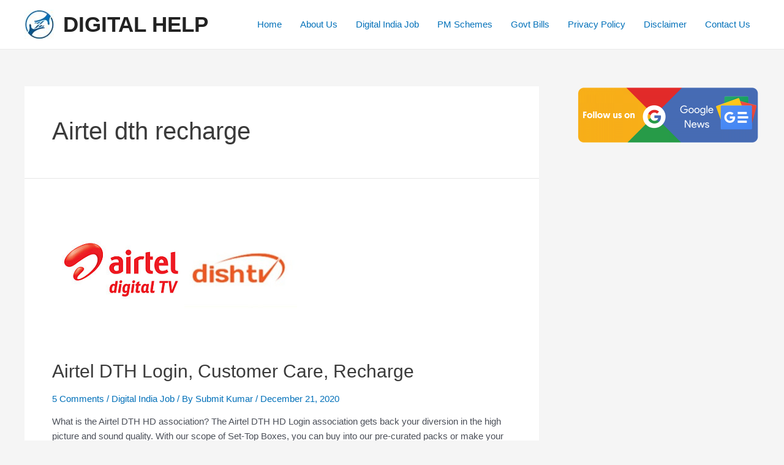

--- FILE ---
content_type: text/html; charset=utf-8
request_url: https://www.google.com/recaptcha/api2/aframe
body_size: 270
content:
<!DOCTYPE HTML><html><head><meta http-equiv="content-type" content="text/html; charset=UTF-8"></head><body><script nonce="wA5UHzXEzG56wYJYkGUuAg">/** Anti-fraud and anti-abuse applications only. See google.com/recaptcha */ try{var clients={'sodar':'https://pagead2.googlesyndication.com/pagead/sodar?'};window.addEventListener("message",function(a){try{if(a.source===window.parent){var b=JSON.parse(a.data);var c=clients[b['id']];if(c){var d=document.createElement('img');d.src=c+b['params']+'&rc='+(localStorage.getItem("rc::a")?sessionStorage.getItem("rc::b"):"");window.document.body.appendChild(d);sessionStorage.setItem("rc::e",parseInt(sessionStorage.getItem("rc::e")||0)+1);localStorage.setItem("rc::h",'1769599705416');}}}catch(b){}});window.parent.postMessage("_grecaptcha_ready", "*");}catch(b){}</script></body></html>

--- FILE ---
content_type: text/javascript; charset=utf-8
request_url: https://www.digitalindiagov.in/wp-content/cache/min/1/sdks/OneSignalSDK.js?ver=1765110564
body_size: 2798
content:
!function(e){var t={};function n(o){if(t[o])return t[o].exports;var r=t[o]={i:o,l:!1,exports:{}};return e[o].call(r.exports,r,r.exports,n),r.l=!0,r.exports}n.m=e,n.c=t,n.d=function(e,t,o){n.o(e,t)||Object.defineProperty(e,t,{configurable:!1,enumerable:!0,get:o})},n.r=function(e){Object.defineProperty(e,"__esModule",{value:!0})},n.n=function(e){var t=e&&e.__esModule?function(){return e.default}:function(){return e};return n.d(t,"a",t),t},n.o=function(e,t){return Object.prototype.hasOwnProperty.call(e,t)},n.p="",n(n.s=8)}([function(e,t,n){"use strict";Object.defineProperty(t,"__esModule",{value:!0}),t.OneSignalStub=void 0;var o=function(){function e(t){var n=this;this.VERSION=Number(151606),this.log={setLevel:function(e){n.currentLogLevel=e}},this.setupStubFunctions(e.FUNCTION_LIST_TO_STUB,this.stubFunction,t),this.setupStubFunctions(e.FUNCTION_LIST_WITH_PROMISE_TO_STUB,this.stubPromiseFunction,t)}return e.prototype.setupStubFunctions=function(e,t,n){for(var o=this,r=function(e){if(n.indexOf(e)>-1)return"continue";Object.defineProperty(i,e,{value:function(){for(var n=[],r=0;r<arguments.length;r++)n[r]=arguments[r];return t(o,e,n)}})},i=this,a=0,u=e;a<u.length;a++){r(u[a])}},e}();t.OneSignalStub=o,o.FUNCTION_LIST_TO_STUB=["on","off","once","push"],o.FUNCTION_LIST_WITH_PROMISE_TO_STUB=["init","_initHttp","isPushNotificationsEnabled","showHttpPrompt","registerForPushNotifications","setDefaultNotificationUrl","setDefaultTitle","syncHashedEmail","getTags","sendTag","sendTags","deleteTag","deleteTags","addListenerForNotificationOpened","getIdsAvailable","setSubscription","showHttpPermissionRequest","showNativePrompt","showSlidedownPrompt","showCategorySlidedown","showSmsSlidedown","showEmailSlidedown","showSmsAndEmailSlidedown","getNotificationPermission","getUserId","getRegistrationId","getSubscription","sendSelfNotification","setEmail","setSMSNumber","logoutEmail","logoutSMS","setExternalUserId","removeExternalUserId","getExternalUserId","provideUserConsent","isOptedOut","getEmailId","getSMSId","sendOutcome"]},function(e,t,n){"use strict";Object.defineProperty(t,"__esModule",{value:!0});var o=function(){function e(){}return e.shouldLog=function(){try{if("undefined"==typeof window||void 0===window.localStorage)return!1;var e=window.localStorage.getItem("loglevel");return!(!e||"trace"!==e.toLowerCase())}catch(e){return!1}},e.setLevel=function(t){if("undefined"!=typeof window&&void 0!==window.localStorage)try{window.localStorage.setItem("loglevel",t),e.proxyMethodsCreated=void 0,e.createProxyMethods()}catch(e){return}},e.createProxyMethods=function(){if(void 0===e.proxyMethodsCreated){e.proxyMethodsCreated=!0;for(var t={log:"debug",trace:"trace",info:"info",warn:"warn",error:"error"},n=0,o=Object.keys(t);n<o.length;n++){var r=o[n],i=void 0!==console[r],a=t[r],u=i&&(e.shouldLog()||"error"===a);e[a]=u?console[r].bind(console):function(){}}}},e}();t.default=o,o.createProxyMethods()},function(e,t,n){"use strict";var o,r=this&&this.__extends||(o=function(e,t){return(o=Object.setPrototypeOf||{__proto__:[]}instanceof Array&&function(e,t){e.__proto__=t}||function(e,t){for(var n in t)Object.prototype.hasOwnProperty.call(t,n)&&(e[n]=t[n])})(e,t)},function(e,t){function n(){this.constructor=e}o(e,t),e.prototype=null===t?Object.create(t):(n.prototype=t.prototype,new n)});Object.defineProperty(t,"__esModule",{value:!0});var i=function(e){function t(n){void 0===n&&(n="");var o=e.call(this,n)||this;return Object.defineProperty(o,"message",{configurable:!0,enumerable:!1,value:n,writable:!0}),Object.defineProperty(o,"name",{configurable:!0,enumerable:!1,value:o.constructor.name,writable:!0}),Error.hasOwnProperty("captureStackTrace")?(Error.captureStackTrace(o,o.constructor),o):(Object.defineProperty(o,"stack",{configurable:!0,enumerable:!1,value:new Error(n).stack,writable:!0}),Object.setPrototypeOf(o,t.prototype),o)}return r(t,e),t}(Error);t.default=i},function(e,t,n){"use strict";var o=this&&this.__importDefault||function(e){return e&&e.__esModule?e:{default:e}};Object.defineProperty(t,"__esModule",{value:!0}),t.ProcessOneSignalPushCalls=void 0;var r=o(n(2)),i=function(){function e(){}return e.processItem=function(e,t){if("function"==typeof t)t();else{if(!Array.isArray(t))throw new r.default("Only accepts function and Array types!");if(0==t.length)throw new r.default("Empty array is not valid!");var n=t.shift();if(null==n||void 0===n)throw new r.default("First element in array must be the OneSignal function name");var o=e[n.toString()];if("function"!=typeof o)throw new r.default("No OneSignal function with the name '"+n+"'");o.apply(e,t)}},e}();t.ProcessOneSignalPushCalls=i},function(e,t,n){"use strict";var o,r=this&&this.__extends||(o=function(e,t){return(o=Object.setPrototypeOf||{__proto__:[]}instanceof Array&&function(e,t){e.__proto__=t}||function(e,t){for(var n in t)Object.prototype.hasOwnProperty.call(t,n)&&(e[n]=t[n])})(e,t)},function(e,t){function n(){this.constructor=e}o(e,t),e.prototype=null===t?Object.create(t):(n.prototype=t.prototype,new n)}),i=this&&this.__importDefault||function(e){return e&&e.__esModule?e:{default:e}};Object.defineProperty(t,"__esModule",{value:!0}),t.OneSignalStubES5=void 0;var a=n(0),u=n(3),s=i(n(1)),c=function(e){function t(n){var o=e.call(this,Object.getOwnPropertyNames(t.prototype))||this;return window.OneSignal=o,o.playPushes(n),o}return r(t,e),t.prototype.isPushNotificationsSupported=function(){return!1},t.prototype.isPushNotificationsEnabled=function(){return t.newPromiseIfDefined(function(e){e(!1)})},t.prototype.push=function(e){u.ProcessOneSignalPushCalls.processItem(this,e)},t.prototype.stubFunction=function(e,t,n){},t.prototype.stubPromiseFunction=function(e,n,o){return t.newPromiseIfDefined(function(e,t){})},t.newPromiseIfDefined=function(e){return"undefined"==typeof Promise?void 0:new Promise(e)},t.prototype.playPushes=function(e){if(e)for(var t=0,n=e;t<n.length;t++){var o=n[t];try{this.push(o)}catch(e){s.default.error(e)}}},t}(a.OneSignalStub);t.OneSignalStubES5=c},function(e,t,n){"use strict";var o,r=this&&this.__extends||(o=function(e,t){return(o=Object.setPrototypeOf||{__proto__:[]}instanceof Array&&function(e,t){e.__proto__=t}||function(e,t){for(var n in t)Object.prototype.hasOwnProperty.call(t,n)&&(e[n]=t[n])})(e,t)},function(e,t){function n(){this.constructor=e}o(e,t),e.prototype=null===t?Object.create(t):(n.prototype=t.prototype,new n)});Object.defineProperty(t,"__esModule",{value:!0}),t.OneSignalStubES6=void 0;var OneSignalStubES6=function(e){function OneSignalStubES6(t){var n=e.call(this,Object.getOwnPropertyNames(OneSignalStubES6.prototype))||this;return n.directFunctionCallsArray=new Array,n.preExistingArray=t,n}return r(OneSignalStubES6,e),OneSignalStubES6.prototype.isPushNotificationsSupported=function(){return!0},OneSignalStubES6.prototype.stubFunction=function(e,t,n){e.directFunctionCallsArray.push({functionName:t,args:n,delayedPromise:void 0})},OneSignalStubES6.prototype.stubPromiseFunction=function(e,t,n){var o=void 0,r=new Promise(function(e,t){o={resolve:e,reject:t}});return e.directFunctionCallsArray.push({functionName:t,delayedPromise:o,args:n}),r},OneSignalStubES6}(n(0).OneSignalStub);t.OneSignalStubES6=OneSignalStubES6},function(e,t,n){"use strict";function o(){return window.top!==window&&"Apple Computer, Inc."===navigator.vendor&&"MacIntel"===navigator.platform}function r(){return"undefined"!=typeof PushSubscriptionOptions&&PushSubscriptionOptions.prototype.hasOwnProperty("applicationServerKey")}Object.defineProperty(t,"__esModule",{value:!0}),t.supportsVapidPush=t.isMacOSSafariInIframe=t.isPushNotificationsSupported=void 0,t.isPushNotificationsSupported=function(){return r()||window.safari&&void 0!==window.safari.pushNotification||o()},t.isMacOSSafariInIframe=o,t.supportsVapidPush=r},function(e,t,n){"use strict";Object.defineProperty(t,"__esModule",{value:!0}),t.OneSignalShimLoader=void 0;var o=n(6),r=n(5),i=n(4),a=function(){function e(){}return e.addScriptToPage=function(e){var t=document.createElement("script");t.src=e,t.async=!0,document.head.appendChild(t)},e.getPathAndPrefix=function(){return"https://cdn.onesignal.com/sdks/"},e.isServiceWorkerRuntime=function(){return"undefined"==typeof window},e.addOneSignalPageES6SDKStub=function(){var e=window.OneSignal,t=Array.isArray(e);!e||t?window.OneSignal=new r.OneSignalStubES6(e):console.error("window.OneSignal already defined as '"+typeof OneSignal+"'!\n         Please make sure to define as 'window.OneSignal = window.OneSignal || [];'",OneSignal)},e.addOneSignalPageES5SDKStub=function(){console.log("OneSignal: Using fallback ES5 Stub for backwards compatibility.");var e=window.OneSignal;window.OneSignal=new i.OneSignalStubES5(e)},e.start=function(){e.isServiceWorkerRuntime()?self.importScripts(e.getPathAndPrefix()+"OneSignalSDKWorker.js?v="+e.VERSION):o.isPushNotificationsSupported()?(e.addScriptToPage(e.getPathAndPrefix()+"OneSignalPageSDKES6.js?v="+e.VERSION),e.addOneSignalPageES6SDKStub()):e.addOneSignalPageES5SDKStub()},e}();t.OneSignalShimLoader=a,a.VERSION=Number(151606)},function(e,t,n){"use strict";Object.defineProperty(t,"__esModule",{value:!0}),n(7).OneSignalShimLoader.start()}])

--- FILE ---
content_type: text/plain
request_url: https://www.google-analytics.com/j/collect?v=1&_v=j102&a=475261311&t=pageview&_s=1&dl=https%3A%2F%2Fwww.digitalindiagov.in%2Ftag%2Fairtel-dth-recharge%2F&ul=en-us%40posix&dt=Airtel%20dth%20recharge%20Archives%20-%20DIGITAL%20HELP&sr=1280x720&vp=1280x720&_u=YEBAAEABAAAAACAAI~&jid=251932717&gjid=1580883098&cid=784444194.1769599704&tid=UA-90397981-3&_gid=219148124.1769599704&_r=1&_slc=1&gtm=45He61q1n81MJJJJZ4v894560400za200zd894560400&gcd=13l3l3l3l1l1&dma=0&tag_exp=103116026~103200004~104527907~104528500~104684208~104684211~115938465~115938468~116185181~116185182~116682876~117041588~117042506&z=1633298391
body_size: -452
content:
2,cG-R7J1EVX0SL